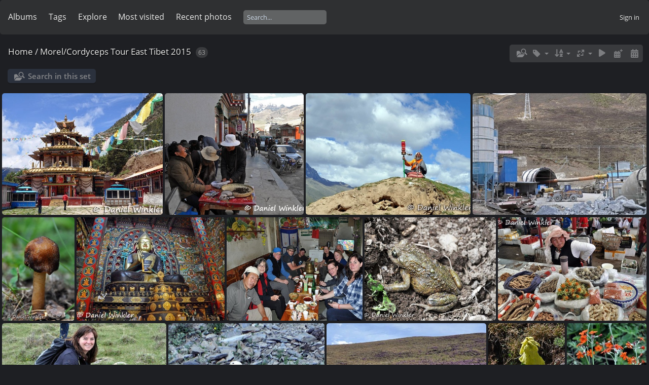

--- FILE ---
content_type: text/html; charset=utf-8
request_url: https://mushroaming.com/gallery/index.php?/category/morel-cordyceps-tour-east-tibet-2015
body_size: 4189
content:
<!DOCTYPE html>
<html lang=en dir=ltr>
<head>
<title>Morel/Cordyceps Tour East Tibet 2015</title>
<link rel="shortcut icon" type="image/x-icon" href="themes/default/icon/favicon.ico">
<link rel="stylesheet" type="text/css" href="themes/modus/css/open-sans/open-sans.css"> <link rel="stylesheet" type="text/css" href="_data/combined/4k7law.css">   <link rel=canonical href="index.php?/category/morel-cordyceps-tour-east-tibet-2015">
<meta name=viewport content="width=device-width,initial-scale=1">

<meta name="generator" content="Piwigo (aka PWG), see piwigo.org">

<meta name="description" content="Morel/Cordyceps Tour East Tibet 2015">


<style type="text/css">
#thumbnails{text-align:justify;overflow:hidden;margin-left:1px;margin-right:5px}
#thumbnails>li{float:left;overflow:hidden;position:relative;margin-bottom:5px;margin-left:4px}#thumbnails>li>a{position:absolute;border:0}</style>
</head>

<body id=theCategoryPage class="section-categories category-3 " data-infos='{"section":"categories","category_id":"3"}'>





<aside id=menubar>
		<dl id=mbCategories>
<dt>
	<a href="index.php?/categories">Albums</a>
</dt>
<dd>
  <ul>
    <li >
      <a href="index.php?/category/40"  title="112 photos in this album">Bhutan 2025</a>
      <span class="menuInfoCat badge" title="112 photos in this album">112</span>
      <span class=albSymbol title="photos posted during the last 7 days">✽</span>
      </li>
    
    <li >
      <a href="index.php?/category/Colombia-2025"  title="67 photos in this album">Colombia 2025</a>
      <span class="menuInfoCat badge" title="67 photos in this album">67</span>
      </li>
    
    <li >
      <a href="index.php?/category/Bhutan-2024"  title="77 photos in this album">Bhutan 2024</a>
      <span class="menuInfoCat badge" title="77 photos in this album">77</span>
      </li>
    
    <li >
      <a href="index.php?/category/Colombia-2024"  title="82 photos in this album">Colombia 2024</a>
      <span class="menuInfoCat badge" title="82 photos in this album">82</span>
      </li>
    
    <li >
      <a href="index.php?/category/Bhutan-2023"  title="46 photos in this album">Bhutan 2023</a>
      <span class="menuInfoCat badge" title="46 photos in this album">46</span>
      </li>
    
    <li >
      <a href="index.php?/category/Colombia-2023"  title="171 photos in this album">Colombia 2023</a>
      <span class="menuInfoCat badge" title="171 photos in this album">171</span>
      </li>
    
    <li >
      <a href="index.php?/category/31"  title="48 photos in this album">Cordyceps Colombia 2020</a>
      <span class="menuInfoCat badge" title="48 photos in this album">48</span>
      </li>
    
    <li >
      <a href="index.php?/category/Colombia-2020"  title="221 photos in this album">Colombia 2020</a>
      <span class="menuInfoCat badge" title="221 photos in this album">221</span>
      </li>
    
    <li >
      <a href="index.php?/category/Bhutan-2019"  title="110 photos in this album">Bhutan 2019</a>
      <span class="menuInfoCat badge" title="110 photos in this album">110</span>
      </li>
    
    <li >
      <a href="index.php?/category/24"  title="109 photos in this album">Suriname 2019</a>
      <span class="menuInfoCat badge" title="109 photos in this album">109</span>
      </li>
    
    <li >
      <a href="index.php?/category/Colombia-2019"  title="165 photos in this album">Colombia 2019</a>
      <span class="menuInfoCat badge" title="165 photos in this album">165</span>
      </li>
    
    <li >
      <a href="index.php?/category/Bhutan-2018"  title="99 photos in this album">Bhutan 2018</a>
      <span class="menuInfoCat badge" title="99 photos in this album">99</span>
      </li>
    
    <li >
      <a href="index.php?/category/Suriname-2018"  title="284 photos in this album">Surinam 2018</a>
      <span class="menuInfoCat badge" title="284 photos in this album">284</span>
      </li>
    
    <li >
      <a href="index.php?/category/colombia-2017"  title="274 photos in this album">Colombia 2017</a>
      <span class="menuInfoCat badge" title="274 photos in this album">274</span>
      </li>
    
    <li >
      <a href="index.php?/category/colombia-2016"  title="220 photos in this album">Colombia 2016</a>
      <span class="menuInfoCat badge" title="220 photos in this album">220</span>
      </li>
    
    <li >
      <a href="index.php?/category/colombia-2015"  title="192 photos in this album">Colombia 2015</a>
      <span class="menuInfoCat badge" title="192 photos in this album">192</span>
      </li>
    
    <li >
      <a href="index.php?/category/colombia"  title="132 photos in this album">Colombia 2014</a>
      <span class="menuInfoCat badge" title="132 photos in this album">132</span>
      </li>
    
    <li >
      <a href="index.php?/category/bolivian-amazon-2015"  title="73 photos in this album">Bolivian Amazon 2015</a>
      <span class="menuInfoCat badge" title="73 photos in this album">73</span>
      </li>
    
    <li >
      <a href="index.php?/category/bolivian-amazon-2014"  title="120 photos in this album">Bolivian Amazon 2014</a>
      <span class="menuInfoCat badge" title="120 photos in this album">120</span>
      </li>
    
    <li >
      <a href="index.php?/category/bolivian-amazon-2013"  title="133 photos in this album / 108 photos in 1 sub-album">Bolivian Amazon 2013</a>
      <span class="menuInfoCat badge" title="133 photos in this album / 108 photos in 1 sub-album">241</span>
      </li>
    
    <li >
      <a href="index.php?/category/bolivia-rain-forest-2012"  title="116 photos in this album">Bolivia Rain Forest 2012</a>
      <span class="menuInfoCat badge" title="116 photos in this album">116</span>
      </li>
    
    <li class="selected">
      <a href="index.php?/category/morel-cordyceps-tour-east-tibet-2015"  title="63 photos in this album">Morel/Cordyceps Tour East Tibet 2015</a>
      <span class="menuInfoCat badge" title="63 photos in this album">63</span>
      </li>
    
    <li >
      <a href="index.php?/category/tibet-kham-summer-2012"  title="145 photos in this album">Tibet Kham Summer 2012</a>
      <span class="menuInfoCat badge" title="145 photos in this album">145</span>
      </li>
    
    <li >
      <a href="index.php?/category/colorado-mushrooms-eagle-2012"  title="5 photos in this album">Colorado Mushrooms Eagle 2012 </a>
      <span class="menuInfoCat badge" title="5 photos in this album">5</span>
      </li>
    
    <li >
      <a href="index.php?/category/alaska-2011"  title="34 photos in this album">Alaska 2011</a>
      <span class="menuInfoCat badge" title="34 photos in this album">34</span>
      </li>
    
    <li >
      <a href="index.php?/category/general"  title="95 photos in this album">General</a>
      <span class="menuInfoCat badge" title="95 photos in this album">95</span>
      </li>
    
    <li >
      <a href="index.php?/category/mushroaming-kerala"  title="30 photos in this album">MushRoaming Kerala</a>
      <span class="menuInfoCat badge" title="30 photos in this album">30</span>
      </li>
    
    <li >
      <a href="index.php?/category/slideshow-pictures"  title="57 photos in this album">Slideshow Pictures</a>
      <span class="menuInfoCat badge" title="57 photos in this album">57</span>
  </li></ul>

	<p class="totalImages">3388 photos</p>
</dd>
	</dl>
		<dl id=mbTags>
<dt><a>Tags</a></dt>
<dd>
	<div id=menuTagCloud>
		<a class="tagLevel" href="index.php?/tags/1-blue_leucoagaricus" title="display photos linked to this tag">blue Leucoagaricus</a>
	</div>
</dd>

	</dl>
		<dl id=mbSpecials>
<dt><a>Explore</a></dt>
<dd>
	<ul><li><a href="index.php?/most_visited" title="display most visited photos">Most visited</a></li><li><a href="index.php?/recent_pics" title="display most recent photos">Recent photos</a></li><li><a href="index.php?/recent_cats" title="display recently updated albums">Recent albums</a></li><li><a href="random.php" title="display a set of random photos" rel="nofollow">Random photos</a></li><li><a href="index.php?/created-monthly-calendar" title="display each day with photos, month per month" rel="nofollow">Calendar</a></li><hr><li><a href="tags.php" title="display available tags">Tags</a> (1)</li><li><a href="search.php" title="search" rel="search">Search</a></li><li><a href="about.php" title="About Piwigo">About</a></li><li><a href="notification.php" title="RSS feed" rel="nofollow">Notification</a></li></ul>
</dd>

	</dl>
	<dl id="mbMostVisited"><dt><a href="index.php?/most_visited" title="display most visited photos">Most visited</a></dt></dl>
<dl><dt><a href="index.php?/recent_pics" title="display most recent photos">Recent photos</a></dt></dl>
<dl style="float:none">
	<form style="margin:0;display:inline" action="qsearch.php" method=get id=quicksearch onsubmit="return this.q.value!='';">
		<input type="text" name=q id=qsearchInput placeholder="Search..." >
	</form>
</dl>
<dl style="float:right;margin-top:3px">
	<dt style="font-size:100%;font-weight:normal;padding-left:15px"><a href="identification.php" rel=nofollow>Sign in</a></dt>
	<dd style="right:0">
		<ul>
		<li><a href="identification.php" rel="nofollow">Sign in</a></li>
		<li><a href="password.php" title="Forgot your password?" rel="nofollow">Forgot your password?</a></li>
		</ul>
<form method=post action="identification.php" id=quickconnect><fieldset><legend>Quick connect</legend><p><label for=userX>Username</label><br><input type=text name=username id=userX value="" style="width:99%"></p><p><label for=passX>Password</label><br><input type=password name=password id=passX style="width:99%"></p><p><label>Auto login&nbsp;<input type=checkbox name=remember_me value=1></label></p><p><input type=hidden name=redirect value="%2Fgallery%2Findex.php%3F%2Fcategory%2Fmorel-cordyceps-tour-east-tibet-2015"><input type=submit name=login value="Submit"></p></fieldset></form>
	</dd>
</dl>

</aside>
<a id="menuSwitcher" class="pwg-button" title="Menu"><span class="pwg-icon pwg-icon-menu"></span></a>




<div id="content" class="content contentWithMenu">
<div class="titrePage">
	<a id=albumActionsSwitcher class=pwg-button><span class="pwg-icon pwg-icon-ellipsis"></span></a><ul class="categoryActions">
    <li id="cmdSearchInSet"><a href="search.php?cat_id=3" title="Search in this set" class="pwg-state-default pwg-button" rel="nofollow">
      <span class="gallery-icon-search-folder"></span><span class="pwg-button-text">Search in this set</span>
    </a></li>

    <li><a id="cmdRelatedTags" title="Related tags" class="pwg-state-default pwg-button" rel="nofollow"><span class="pwg-icon gallery-icon-tag"></span><span class="pwg-button-text">Related tags</span></a><div id="relatedTagsBox" class="switchBox"><div class="switchBoxTitle">Related tags</div></div></li>

		<li><a id="sortOrderLink" title="Sort order" class="pwg-state-default pwg-button" rel="nofollow"><span class="pwg-icon pwg-icon-sort"></span><span class="pwg-button-text">Sort order</span></a><div id="sortOrderBox" class="switchBox"><div class="switchBoxTitle">Sort order</div><span style="visibility:hidden">&#x2714; </span><a href="index.php?/category/morel-cordyceps-tour-east-tibet-2015&amp;image_order=0" rel="nofollow">Default</a><br><span style="visibility:hidden">&#x2714; </span><a href="index.php?/category/morel-cordyceps-tour-east-tibet-2015&amp;image_order=1" rel="nofollow">Photo title, A &rarr; Z</a><br><span style="visibility:hidden">&#x2714; </span><a href="index.php?/category/morel-cordyceps-tour-east-tibet-2015&amp;image_order=2" rel="nofollow">Photo title, Z &rarr; A</a><br><span style="visibility:hidden">&#x2714; </span><a href="index.php?/category/morel-cordyceps-tour-east-tibet-2015&amp;image_order=3" rel="nofollow">Date created, new &rarr; old</a><br><span style="visibility:hidden">&#x2714; </span><a href="index.php?/category/morel-cordyceps-tour-east-tibet-2015&amp;image_order=4" rel="nofollow">Date created, old &rarr; new</a><br><span>&#x2714; </span>Date posted, new &rarr; old<br><span style="visibility:hidden">&#x2714; </span><a href="index.php?/category/morel-cordyceps-tour-east-tibet-2015&amp;image_order=6" rel="nofollow">Date posted, old &rarr; new</a><br><span style="visibility:hidden">&#x2714; </span><a href="index.php?/category/morel-cordyceps-tour-east-tibet-2015&amp;image_order=9" rel="nofollow">Visits, high &rarr; low</a><br><span style="visibility:hidden">&#x2714; </span><a href="index.php?/category/morel-cordyceps-tour-east-tibet-2015&amp;image_order=10" rel="nofollow">Visits, low &rarr; high</a></div></li>
		<li><a id="derivativeSwitchLink" title="Photo sizes" class="pwg-state-default pwg-button" rel="nofollow"><span class="pwg-icon pwg-icon-sizes"></span><span class="pwg-button-text">Photo sizes</span></a><div id="derivativeSwitchBox" class="switchBox"><div class="switchBoxTitle">Photo sizes</div><span style="visibility:hidden">&#x2714; </span><a href="index.php?/category/morel-cordyceps-tour-east-tibet-2015&amp;display=square" rel="nofollow">Square</a><br><span style="visibility:hidden">&#x2714; </span><a href="index.php?/category/morel-cordyceps-tour-east-tibet-2015&amp;display=thumb" rel="nofollow">Thumbnail</a><br><span>&#x2714; </span>XXS - tiny<br><span style="visibility:hidden">&#x2714; </span><a href="index.php?/category/morel-cordyceps-tour-east-tibet-2015&amp;display=xsmall" rel="nofollow">XS - extra small</a><br><span style="visibility:hidden">&#x2714; </span><a href="index.php?/category/morel-cordyceps-tour-east-tibet-2015&amp;display=small" rel="nofollow">S - small</a><br><span style="visibility:hidden">&#x2714; </span><a href="index.php?/category/morel-cordyceps-tour-east-tibet-2015&amp;display=medium" rel="nofollow">M - medium</a><br><span style="visibility:hidden">&#x2714; </span><a href="index.php?/category/morel-cordyceps-tour-east-tibet-2015&amp;display=large" rel="nofollow">L - large</a></div></li>

		<li id="cmdSlideshow"><a href="picture.php?/148/category/morel-cordyceps-tour-east-tibet-2015&amp;slideshow=" title="slideshow" class="pwg-state-default pwg-button" rel="nofollow"><span class="pwg-icon pwg-icon-slideshow"></span><span class="pwg-button-text">slideshow</span></a></li>
		<li><a href="index.php?/category/morel-cordyceps-tour-east-tibet-2015/posted-monthly-list" title="display a calendar by posted date" class="pwg-state-default pwg-button" rel="nofollow"><span class="pwg-icon pwg-icon-calendar"></span><span class="pwg-button-text">Calendar</span></a></li>
		<li><a href="index.php?/category/morel-cordyceps-tour-east-tibet-2015/created-monthly-list" title="display a calendar by creation date" class="pwg-state-default pwg-button" rel="nofollow"><span class="pwg-icon pwg-icon-camera-calendar"></span><span class="pwg-button-text">Calendar</span></a></li>
	</ul>

<div id="breadcrumb">
  <h2><a href="/gallery/">Home</a> / <a href="index.php?/category/morel-cordyceps-tour-east-tibet-2015">Morel/Cordyceps Tour East Tibet 2015</a>
    <span class="badge nb_items">63</span>  </h2>


</div>



</div>





<div class="action-buttons">

  <div class="mcs-side-results search-in-set-button">
    <div>
      <p><a href="search.php?cat_id=3" class="gallery-icon-search-folder" rel="nofollow">Search in this set</a></p>
    </div>
  </div>

</div>






<div class="loader"><img src="themes/default/images/ajax_loader.gif"></div>

<ul class="thumbnails" id="thumbnails">
  <li class="path-ext-jpg file-ext-jpg" style=width:342px;height:240px><a href="picture.php?/148/category/morel-cordyceps-tour-east-tibet-2015"><img src="_data/i/upload/2018/03/22/20180322002734-e27c9528-xs.jpg" width=342 height=240 alt="Zandok Palri temple Kawalungri DW Ms"></a><div class=overDesc>Zandok Palri temple Kawalungri DW Ms</div></li>
<li class="path-ext-jpg file-ext-jpg" style=width:296px;height:240px><a href="picture.php?/146/category/morel-cordyceps-tour-east-tibet-2015"><img src="_data/i/upload/2018/03/22/20180322002733-047c21c8-xs.jpg" width=296 height=240 alt="Yartsa dealer Ganzi DW Ms"></a><div class=overDesc>Yartsa dealer Ganzi DW Ms</div></li>
<li class="path-ext-jpg file-ext-jpg" style=width:350px;height:240px><a href="picture.php?/147/category/morel-cordyceps-tour-east-tibet-2015"><img src="_data/i/upload/2018/03/22/20180322002733-5dd6b80c-xs.jpg" width=350 height=240 alt="Yogi roadside DW Ms"></a><div class=overDesc>Yogi roadside DW Ms</div></li>
<li class="path-ext-jpg file-ext-jpg" style=width:370px;height:240px><a href="picture.php?/144/category/morel-cordyceps-tour-east-tibet-2015"><img src="_data/i/upload/2018/03/22/20180322002732-f3284ad1-xs.jpg" width=370 height=240 alt="Tsoto La Tunnel construction Ms"></a><div class=overDesc>Tsoto La Tunnel construction Ms</div></li>
<li class="path-ext-jpg file-ext-jpg" style=width:177px;height:240px><a href="picture.php?/145/category/morel-cordyceps-tour-east-tibet-2015"><img src="_data/i/upload/2018/03/22/20180322002732-5491f608-2s.jpg" width=177 height=240 alt="Verpa digitaliformis DW Ms"></a><div class=overDesc>Verpa digitaliformis DW Ms</div></li>
<li class="path-ext-jpg file-ext-jpg" style=width:362px;height:240px><a href="picture.php?/143/category/morel-cordyceps-tour-east-tibet-2015"><img src="_data/i/upload/2018/03/22/20180322002731-ce0c0e42-xs.jpg" width=362 height=240 alt="Tsonkhapa Lithang DW Ms"></a><div class=overDesc>Tsonkhapa Lithang DW Ms</div></li>
<li class="path-ext-jpg file-ext-jpg" style=width:332px;height:240px><a href="picture.php?/141/category/morel-cordyceps-tour-east-tibet-2015"><img src="_data/i/upload/2018/03/22/20180322002730-bcd8378f-xs.jpg" width=332 height=240 alt="Tibetan Restaurant Kandze Ms"></a><div class=overDesc>Tibetan Restaurant Kandze Ms</div></li>
<li class="path-ext-jpg file-ext-jpg" style=width:321px;height:240px><a href="picture.php?/142/category/morel-cordyceps-tour-east-tibet-2015"><img src="_data/i/upload/2018/03/22/20180322002730-481c7d91-xs.jpg" width=321 height=240 alt="Toad Dranggo Luhuo DW Ms"></a><div class=overDesc>Toad Dranggo Luhuo DW Ms</div></li>
<li class="path-ext-jpg file-ext-jpg" style=width:362px;height:240px><a href="picture.php?/140/category/morel-cordyceps-tour-east-tibet-2015"><img src="_data/i/upload/2018/03/22/20180322002729-d68f1cef-xs.jpg" width=362 height=240 alt="Tibetan medicinal plants Dranggo market DW Ms"></a><div class=overDesc>Tibetan medicinal plants Dranggo market DW Ms</div></li>
<li class="path-ext-jpg file-ext-jpg" style=width:362px;height:240px><a href="picture.php?/138/category/morel-cordyceps-tour-east-tibet-2015"><img src="_data/i/upload/2018/03/22/20180322002728-dfbbd412-xs.jpg" width=362 height=240 alt="Stefania on pasture Ms"></a><div class=overDesc>Stefania on pasture Ms</div></li>
<li class="path-ext-jpg file-ext-jpg" style=width:344px;height:240px><a href="picture.php?/139/category/morel-cordyceps-tour-east-tibet-2015"><img src="_data/i/upload/2018/03/22/20180322002728-71f11010-xs.jpg" width=344 height=240 alt="Tadorna ferruginea land 2015 DW Ms"></a><div class=overDesc>Tadorna ferruginea land 2015 DW Ms</div></li>
<li class="path-ext-jpg file-ext-jpg" style=width:352px;height:240px><a href="picture.php?/137/category/morel-cordyceps-tour-east-tibet-2015"><img src="_data/i/upload/2018/03/22/20180322002727-1fb35cee-xs.jpg" width=352 height=240 alt="Rhododendron slope Litang 2015 DW Ms"></a><div class=overDesc>Rhododendron slope Litang 2015 DW Ms</div></li>
<li class="path-ext-jpg file-ext-jpg" style=width:169px;height:240px><a href="picture.php?/136/category/morel-cordyceps-tour-east-tibet-2015"><img src="_data/i/upload/2018/03/22/20180322002726-bf908b50-2s.jpg" width=169 height=240 alt="Rheum alexandrae 2015 DW Ms"></a><div class=overDesc>Rheum alexandrae 2015 DW Ms</div></li>
<li class="path-ext-jpg file-ext-jpg" style=width:176px;height:240px><a href="picture.php?/134/category/morel-cordyceps-tour-east-tibet-2015"><img src="_data/i/upload/2018/03/22/20180322002725-50a49908-2s.jpg" width=176 height=240 alt="Primula cockburnia Dartsendo DW Ms"></a><div class=overDesc>Primula cockburnia Dartsendo DW Ms</div></li>
<li class="path-ext-jpg file-ext-jpg" style=width:346px;height:240px><a href="picture.php?/135/category/morel-cordyceps-tour-east-tibet-2015"><img src="_data/i/upload/2018/03/22/20180322002725-5b2b2606-xs.jpg" width=346 height=240 alt="Puri cantilever bridge DW Ms"></a><div class=overDesc>Puri cantilever bridge DW Ms</div></li>
<li class="path-ext-jpg file-ext-jpg" style=width:305px;height:240px><a href="picture.php?/132/category/morel-cordyceps-tour-east-tibet-2015"><img src="_data/i/upload/2018/03/22/20180322002721-54612326-xs.jpg" width=305 height=240 alt="Paeonia veitchii sky Dzongzhab 2015 DW Ms"></a><div class=overDesc>Paeonia veitchii sky Dzongzhab 2015 DW Ms</div></li>
<li class="path-ext-jpg file-ext-jpg" style=width:177px;height:240px><a href="picture.php?/133/category/morel-cordyceps-tour-east-tibet-2015"><img src="_data/i/upload/2018/03/22/20180322002721-242cd1dc-2s.jpg" width=177 height=240 alt="Polygonatum kansuense DW Ms"></a><div class=overDesc>Polygonatum kansuense DW Ms</div></li>
<li class="path-ext-jpg file-ext-jpg" style=width:180px;height:240px><a href="picture.php?/130/category/morel-cordyceps-tour-east-tibet-2015"><img src="_data/i/upload/2018/03/22/20180322002720-879408c4-2s.jpg" width=180 height=240 alt="Ophiocordyceps sinensis dug Ganzi DW Ms"></a><div class=overDesc>Ophiocordyceps sinensis dug Ganzi DW Ms</div></li>
<li class="path-ext-jpg file-ext-jpg" style=width:352px;height:240px><a href="picture.php?/131/category/morel-cordyceps-tour-east-tibet-2015"><img src="_data/i/upload/2018/03/22/20180322002720-b9432d17-xs.jpg" width=352 height=240 alt="Paeonia delavayii Dranggo DW Ms"></a><div class=overDesc>Paeonia delavayii Dranggo DW Ms</div></li>
<li class="path-ext-jpg file-ext-jpg" style=width:355px;height:240px><a href="picture.php?/129/category/morel-cordyceps-tour-east-tibet-2015"><img src="_data/i/upload/2018/03/22/20180322002719-330e7cb1-xs.jpg" width=355 height=240 alt="Nyarong North Bridge to Payul Road Ms"></a><div class=overDesc>Nyarong North Bridge to Payul Road Ms</div></li>

</ul>

<div class="navigationBar">
  <span class="navFirstLast">First |</span>
  <span class="navPrevNext">Previous |</span>
          <span class="pageNumberSelected">1</span>
            <a href="index.php?/category/morel-cordyceps-tour-east-tibet-2015/start-20">2</a>
            <a href="index.php?/category/morel-cordyceps-tour-east-tibet-2015/start-40">3</a>
            <a href="index.php?/category/morel-cordyceps-tour-east-tibet-2015/start-60">4</a>
      <span class="navPrevNext">| <a href="index.php?/category/morel-cordyceps-tour-east-tibet-2015/start-20" rel="next">Next</a></span>
  <span class="navFirstLast">| <a href="index.php?/category/morel-cordyceps-tour-east-tibet-2015/start-60" rel="last">Last</a></span>
</div>

</div><div id="copyright">
	Powered by	<a href="https://piwigo.org">Piwigo</a>
	
<script type="text/javascript" src="_data/combined/4w93s5.js"></script>
<script type="text/javascript">//<![CDATA[

var h = jQuery("#theHeader div.banner").css("height");
		var d = jQuery("#menuSwitcher").css("padding-top");

		jQuery(document).ready(function(){
			if( jQuery('#theHeader div.banner').is(':visible') && jQuery("body").css("display") == "flex"){
				jQuery("#menuSwitcher").css("padding-top",parseInt(h)+parseInt(d));
			};
		});
rvgtProcessor=new RVGThumbs({hMargin:4,rowHeight:240});
try{document.cookie="caps="+(window.devicePixelRatio?window.devicePixelRatio:1)+"x"+document.documentElement.clientWidth+"x"+document.documentElement.clientHeight+";path=/gallery/"}catch(er){document.cookie="caps=1x1x1x"+err.message;}
(window.SwitchBox=window.SwitchBox||[]).push("#cmdRelatedTags", "#relatedTagsBox");
(window.SwitchBox=window.SwitchBox||[]).push("#sortOrderLink", "#sortOrderBox");
(window.SwitchBox=window.SwitchBox||[]).push("#derivativeSwitchLink", "#derivativeSwitchBox");
//]]></script>
<script type="text/javascript">
(function() {
var s,after = document.getElementsByTagName('script')[document.getElementsByTagName('script').length-1];
s=document.createElement('script'); s.type='text/javascript'; s.async=true; s.src='_data/combined/e6pkfc.js';
after = after.parentNode.insertBefore(s, after);
})();
</script>
</div></body>
</html>